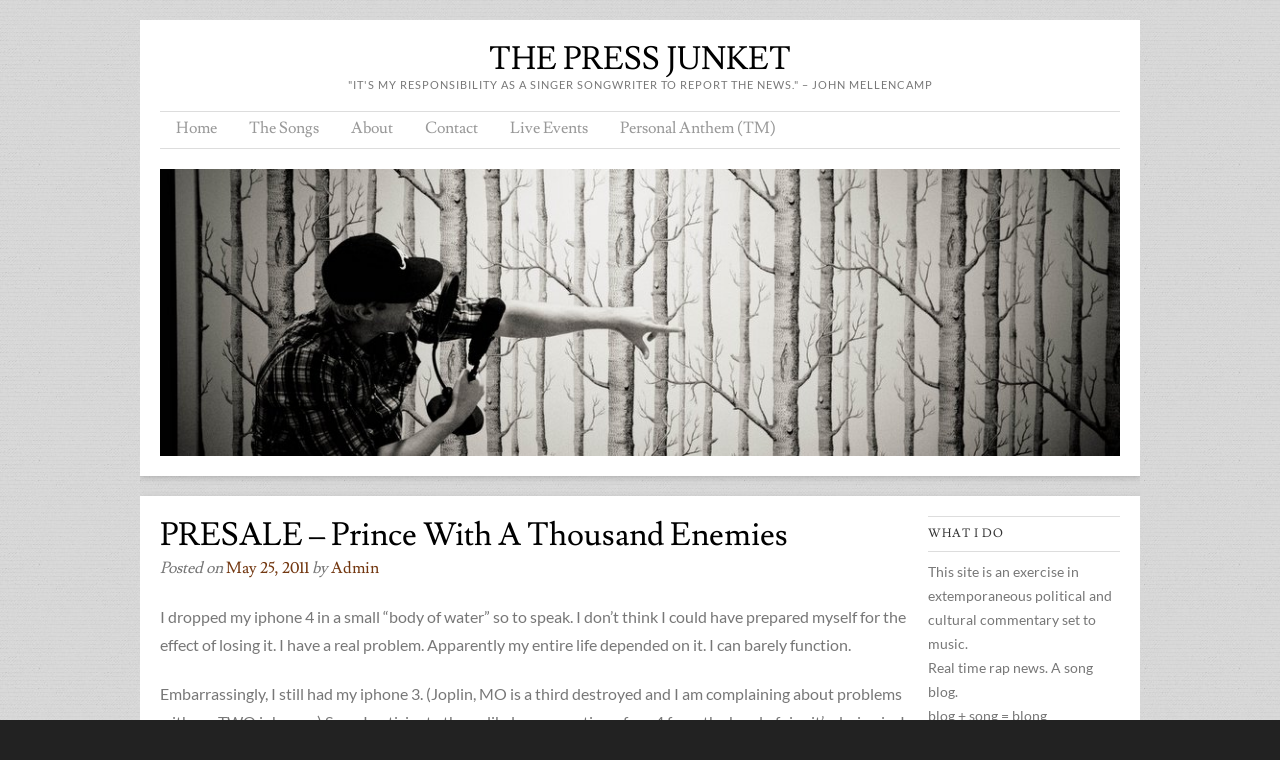

--- FILE ---
content_type: text/html; charset=UTF-8
request_url: https://www.ipoetblog.com/2011/05/presale-prince-with-a-thousand-enemies/
body_size: 11695
content:
<!doctype html>
<html lang="en-US">
<head>
	<meta charset="UTF-8">
	<meta name="viewport" content="width=device-width, initial-scale=1">
	<link rel="profile" href="https://gmpg.org/xfn/11">

	<title>PRESALE &#8211; Prince With A Thousand Enemies &#8211; THE PRESS JUNKET</title>
<meta name='robots' content='max-image-preview:large' />
<link rel="alternate" type="application/rss+xml" title="THE PRESS JUNKET &raquo; Feed" href="https://www.ipoetblog.com/feed/" />
<link rel="alternate" type="application/rss+xml" title="THE PRESS JUNKET &raquo; Comments Feed" href="https://www.ipoetblog.com/comments/feed/" />
<link rel="alternate" type="application/rss+xml" title="THE PRESS JUNKET &raquo; PRESALE &#8211; Prince With A Thousand Enemies Comments Feed" href="https://www.ipoetblog.com/2011/05/presale-prince-with-a-thousand-enemies/feed/" />
<link rel="alternate" title="oEmbed (JSON)" type="application/json+oembed" href="https://www.ipoetblog.com/wp-json/oembed/1.0/embed?url=https%3A%2F%2Fwww.ipoetblog.com%2F2011%2F05%2Fpresale-prince-with-a-thousand-enemies%2F" />
<link rel="alternate" title="oEmbed (XML)" type="text/xml+oembed" href="https://www.ipoetblog.com/wp-json/oembed/1.0/embed?url=https%3A%2F%2Fwww.ipoetblog.com%2F2011%2F05%2Fpresale-prince-with-a-thousand-enemies%2F&#038;format=xml" />
		<!-- This site uses the Google Analytics by MonsterInsights plugin v9.10.0 - Using Analytics tracking - https://www.monsterinsights.com/ -->
		<!-- Note: MonsterInsights is not currently configured on this site. The site owner needs to authenticate with Google Analytics in the MonsterInsights settings panel. -->
					<!-- No tracking code set -->
				<!-- / Google Analytics by MonsterInsights -->
		<style id='wp-img-auto-sizes-contain-inline-css' type='text/css'>
img:is([sizes=auto i],[sizes^="auto," i]){contain-intrinsic-size:3000px 1500px}
/*# sourceURL=wp-img-auto-sizes-contain-inline-css */
</style>
<style id='wp-emoji-styles-inline-css' type='text/css'>

	img.wp-smiley, img.emoji {
		display: inline !important;
		border: none !important;
		box-shadow: none !important;
		height: 1em !important;
		width: 1em !important;
		margin: 0 0.07em !important;
		vertical-align: -0.1em !important;
		background: none !important;
		padding: 0 !important;
	}
/*# sourceURL=wp-emoji-styles-inline-css */
</style>
<style id='wp-block-library-inline-css' type='text/css'>
:root{--wp-block-synced-color:#7a00df;--wp-block-synced-color--rgb:122,0,223;--wp-bound-block-color:var(--wp-block-synced-color);--wp-editor-canvas-background:#ddd;--wp-admin-theme-color:#007cba;--wp-admin-theme-color--rgb:0,124,186;--wp-admin-theme-color-darker-10:#006ba1;--wp-admin-theme-color-darker-10--rgb:0,107,160.5;--wp-admin-theme-color-darker-20:#005a87;--wp-admin-theme-color-darker-20--rgb:0,90,135;--wp-admin-border-width-focus:2px}@media (min-resolution:192dpi){:root{--wp-admin-border-width-focus:1.5px}}.wp-element-button{cursor:pointer}:root .has-very-light-gray-background-color{background-color:#eee}:root .has-very-dark-gray-background-color{background-color:#313131}:root .has-very-light-gray-color{color:#eee}:root .has-very-dark-gray-color{color:#313131}:root .has-vivid-green-cyan-to-vivid-cyan-blue-gradient-background{background:linear-gradient(135deg,#00d084,#0693e3)}:root .has-purple-crush-gradient-background{background:linear-gradient(135deg,#34e2e4,#4721fb 50%,#ab1dfe)}:root .has-hazy-dawn-gradient-background{background:linear-gradient(135deg,#faaca8,#dad0ec)}:root .has-subdued-olive-gradient-background{background:linear-gradient(135deg,#fafae1,#67a671)}:root .has-atomic-cream-gradient-background{background:linear-gradient(135deg,#fdd79a,#004a59)}:root .has-nightshade-gradient-background{background:linear-gradient(135deg,#330968,#31cdcf)}:root .has-midnight-gradient-background{background:linear-gradient(135deg,#020381,#2874fc)}:root{--wp--preset--font-size--normal:16px;--wp--preset--font-size--huge:42px}.has-regular-font-size{font-size:1em}.has-larger-font-size{font-size:2.625em}.has-normal-font-size{font-size:var(--wp--preset--font-size--normal)}.has-huge-font-size{font-size:var(--wp--preset--font-size--huge)}.has-text-align-center{text-align:center}.has-text-align-left{text-align:left}.has-text-align-right{text-align:right}.has-fit-text{white-space:nowrap!important}#end-resizable-editor-section{display:none}.aligncenter{clear:both}.items-justified-left{justify-content:flex-start}.items-justified-center{justify-content:center}.items-justified-right{justify-content:flex-end}.items-justified-space-between{justify-content:space-between}.screen-reader-text{border:0;clip-path:inset(50%);height:1px;margin:-1px;overflow:hidden;padding:0;position:absolute;width:1px;word-wrap:normal!important}.screen-reader-text:focus{background-color:#ddd;clip-path:none;color:#444;display:block;font-size:1em;height:auto;left:5px;line-height:normal;padding:15px 23px 14px;text-decoration:none;top:5px;width:auto;z-index:100000}html :where(.has-border-color){border-style:solid}html :where([style*=border-top-color]){border-top-style:solid}html :where([style*=border-right-color]){border-right-style:solid}html :where([style*=border-bottom-color]){border-bottom-style:solid}html :where([style*=border-left-color]){border-left-style:solid}html :where([style*=border-width]){border-style:solid}html :where([style*=border-top-width]){border-top-style:solid}html :where([style*=border-right-width]){border-right-style:solid}html :where([style*=border-bottom-width]){border-bottom-style:solid}html :where([style*=border-left-width]){border-left-style:solid}html :where(img[class*=wp-image-]){height:auto;max-width:100%}:where(figure){margin:0 0 1em}html :where(.is-position-sticky){--wp-admin--admin-bar--position-offset:var(--wp-admin--admin-bar--height,0px)}@media screen and (max-width:600px){html :where(.is-position-sticky){--wp-admin--admin-bar--position-offset:0px}}

/*# sourceURL=wp-block-library-inline-css */
</style><style id='global-styles-inline-css' type='text/css'>
:root{--wp--preset--aspect-ratio--square: 1;--wp--preset--aspect-ratio--4-3: 4/3;--wp--preset--aspect-ratio--3-4: 3/4;--wp--preset--aspect-ratio--3-2: 3/2;--wp--preset--aspect-ratio--2-3: 2/3;--wp--preset--aspect-ratio--16-9: 16/9;--wp--preset--aspect-ratio--9-16: 9/16;--wp--preset--color--black: #000000;--wp--preset--color--cyan-bluish-gray: #abb8c3;--wp--preset--color--white: #ffffff;--wp--preset--color--pale-pink: #f78da7;--wp--preset--color--vivid-red: #cf2e2e;--wp--preset--color--luminous-vivid-orange: #ff6900;--wp--preset--color--luminous-vivid-amber: #fcb900;--wp--preset--color--light-green-cyan: #7bdcb5;--wp--preset--color--vivid-green-cyan: #00d084;--wp--preset--color--pale-cyan-blue: #8ed1fc;--wp--preset--color--vivid-cyan-blue: #0693e3;--wp--preset--color--vivid-purple: #9b51e0;--wp--preset--gradient--vivid-cyan-blue-to-vivid-purple: linear-gradient(135deg,rgb(6,147,227) 0%,rgb(155,81,224) 100%);--wp--preset--gradient--light-green-cyan-to-vivid-green-cyan: linear-gradient(135deg,rgb(122,220,180) 0%,rgb(0,208,130) 100%);--wp--preset--gradient--luminous-vivid-amber-to-luminous-vivid-orange: linear-gradient(135deg,rgb(252,185,0) 0%,rgb(255,105,0) 100%);--wp--preset--gradient--luminous-vivid-orange-to-vivid-red: linear-gradient(135deg,rgb(255,105,0) 0%,rgb(207,46,46) 100%);--wp--preset--gradient--very-light-gray-to-cyan-bluish-gray: linear-gradient(135deg,rgb(238,238,238) 0%,rgb(169,184,195) 100%);--wp--preset--gradient--cool-to-warm-spectrum: linear-gradient(135deg,rgb(74,234,220) 0%,rgb(151,120,209) 20%,rgb(207,42,186) 40%,rgb(238,44,130) 60%,rgb(251,105,98) 80%,rgb(254,248,76) 100%);--wp--preset--gradient--blush-light-purple: linear-gradient(135deg,rgb(255,206,236) 0%,rgb(152,150,240) 100%);--wp--preset--gradient--blush-bordeaux: linear-gradient(135deg,rgb(254,205,165) 0%,rgb(254,45,45) 50%,rgb(107,0,62) 100%);--wp--preset--gradient--luminous-dusk: linear-gradient(135deg,rgb(255,203,112) 0%,rgb(199,81,192) 50%,rgb(65,88,208) 100%);--wp--preset--gradient--pale-ocean: linear-gradient(135deg,rgb(255,245,203) 0%,rgb(182,227,212) 50%,rgb(51,167,181) 100%);--wp--preset--gradient--electric-grass: linear-gradient(135deg,rgb(202,248,128) 0%,rgb(113,206,126) 100%);--wp--preset--gradient--midnight: linear-gradient(135deg,rgb(2,3,129) 0%,rgb(40,116,252) 100%);--wp--preset--font-size--small: 13px;--wp--preset--font-size--medium: 20px;--wp--preset--font-size--large: 36px;--wp--preset--font-size--x-large: 42px;--wp--preset--spacing--20: 0.44rem;--wp--preset--spacing--30: 0.67rem;--wp--preset--spacing--40: 1rem;--wp--preset--spacing--50: 1.5rem;--wp--preset--spacing--60: 2.25rem;--wp--preset--spacing--70: 3.38rem;--wp--preset--spacing--80: 5.06rem;--wp--preset--shadow--natural: 6px 6px 9px rgba(0, 0, 0, 0.2);--wp--preset--shadow--deep: 12px 12px 50px rgba(0, 0, 0, 0.4);--wp--preset--shadow--sharp: 6px 6px 0px rgba(0, 0, 0, 0.2);--wp--preset--shadow--outlined: 6px 6px 0px -3px rgb(255, 255, 255), 6px 6px rgb(0, 0, 0);--wp--preset--shadow--crisp: 6px 6px 0px rgb(0, 0, 0);}:where(.is-layout-flex){gap: 0.5em;}:where(.is-layout-grid){gap: 0.5em;}body .is-layout-flex{display: flex;}.is-layout-flex{flex-wrap: wrap;align-items: center;}.is-layout-flex > :is(*, div){margin: 0;}body .is-layout-grid{display: grid;}.is-layout-grid > :is(*, div){margin: 0;}:where(.wp-block-columns.is-layout-flex){gap: 2em;}:where(.wp-block-columns.is-layout-grid){gap: 2em;}:where(.wp-block-post-template.is-layout-flex){gap: 1.25em;}:where(.wp-block-post-template.is-layout-grid){gap: 1.25em;}.has-black-color{color: var(--wp--preset--color--black) !important;}.has-cyan-bluish-gray-color{color: var(--wp--preset--color--cyan-bluish-gray) !important;}.has-white-color{color: var(--wp--preset--color--white) !important;}.has-pale-pink-color{color: var(--wp--preset--color--pale-pink) !important;}.has-vivid-red-color{color: var(--wp--preset--color--vivid-red) !important;}.has-luminous-vivid-orange-color{color: var(--wp--preset--color--luminous-vivid-orange) !important;}.has-luminous-vivid-amber-color{color: var(--wp--preset--color--luminous-vivid-amber) !important;}.has-light-green-cyan-color{color: var(--wp--preset--color--light-green-cyan) !important;}.has-vivid-green-cyan-color{color: var(--wp--preset--color--vivid-green-cyan) !important;}.has-pale-cyan-blue-color{color: var(--wp--preset--color--pale-cyan-blue) !important;}.has-vivid-cyan-blue-color{color: var(--wp--preset--color--vivid-cyan-blue) !important;}.has-vivid-purple-color{color: var(--wp--preset--color--vivid-purple) !important;}.has-black-background-color{background-color: var(--wp--preset--color--black) !important;}.has-cyan-bluish-gray-background-color{background-color: var(--wp--preset--color--cyan-bluish-gray) !important;}.has-white-background-color{background-color: var(--wp--preset--color--white) !important;}.has-pale-pink-background-color{background-color: var(--wp--preset--color--pale-pink) !important;}.has-vivid-red-background-color{background-color: var(--wp--preset--color--vivid-red) !important;}.has-luminous-vivid-orange-background-color{background-color: var(--wp--preset--color--luminous-vivid-orange) !important;}.has-luminous-vivid-amber-background-color{background-color: var(--wp--preset--color--luminous-vivid-amber) !important;}.has-light-green-cyan-background-color{background-color: var(--wp--preset--color--light-green-cyan) !important;}.has-vivid-green-cyan-background-color{background-color: var(--wp--preset--color--vivid-green-cyan) !important;}.has-pale-cyan-blue-background-color{background-color: var(--wp--preset--color--pale-cyan-blue) !important;}.has-vivid-cyan-blue-background-color{background-color: var(--wp--preset--color--vivid-cyan-blue) !important;}.has-vivid-purple-background-color{background-color: var(--wp--preset--color--vivid-purple) !important;}.has-black-border-color{border-color: var(--wp--preset--color--black) !important;}.has-cyan-bluish-gray-border-color{border-color: var(--wp--preset--color--cyan-bluish-gray) !important;}.has-white-border-color{border-color: var(--wp--preset--color--white) !important;}.has-pale-pink-border-color{border-color: var(--wp--preset--color--pale-pink) !important;}.has-vivid-red-border-color{border-color: var(--wp--preset--color--vivid-red) !important;}.has-luminous-vivid-orange-border-color{border-color: var(--wp--preset--color--luminous-vivid-orange) !important;}.has-luminous-vivid-amber-border-color{border-color: var(--wp--preset--color--luminous-vivid-amber) !important;}.has-light-green-cyan-border-color{border-color: var(--wp--preset--color--light-green-cyan) !important;}.has-vivid-green-cyan-border-color{border-color: var(--wp--preset--color--vivid-green-cyan) !important;}.has-pale-cyan-blue-border-color{border-color: var(--wp--preset--color--pale-cyan-blue) !important;}.has-vivid-cyan-blue-border-color{border-color: var(--wp--preset--color--vivid-cyan-blue) !important;}.has-vivid-purple-border-color{border-color: var(--wp--preset--color--vivid-purple) !important;}.has-vivid-cyan-blue-to-vivid-purple-gradient-background{background: var(--wp--preset--gradient--vivid-cyan-blue-to-vivid-purple) !important;}.has-light-green-cyan-to-vivid-green-cyan-gradient-background{background: var(--wp--preset--gradient--light-green-cyan-to-vivid-green-cyan) !important;}.has-luminous-vivid-amber-to-luminous-vivid-orange-gradient-background{background: var(--wp--preset--gradient--luminous-vivid-amber-to-luminous-vivid-orange) !important;}.has-luminous-vivid-orange-to-vivid-red-gradient-background{background: var(--wp--preset--gradient--luminous-vivid-orange-to-vivid-red) !important;}.has-very-light-gray-to-cyan-bluish-gray-gradient-background{background: var(--wp--preset--gradient--very-light-gray-to-cyan-bluish-gray) !important;}.has-cool-to-warm-spectrum-gradient-background{background: var(--wp--preset--gradient--cool-to-warm-spectrum) !important;}.has-blush-light-purple-gradient-background{background: var(--wp--preset--gradient--blush-light-purple) !important;}.has-blush-bordeaux-gradient-background{background: var(--wp--preset--gradient--blush-bordeaux) !important;}.has-luminous-dusk-gradient-background{background: var(--wp--preset--gradient--luminous-dusk) !important;}.has-pale-ocean-gradient-background{background: var(--wp--preset--gradient--pale-ocean) !important;}.has-electric-grass-gradient-background{background: var(--wp--preset--gradient--electric-grass) !important;}.has-midnight-gradient-background{background: var(--wp--preset--gradient--midnight) !important;}.has-small-font-size{font-size: var(--wp--preset--font-size--small) !important;}.has-medium-font-size{font-size: var(--wp--preset--font-size--medium) !important;}.has-large-font-size{font-size: var(--wp--preset--font-size--large) !important;}.has-x-large-font-size{font-size: var(--wp--preset--font-size--x-large) !important;}
/*# sourceURL=global-styles-inline-css */
</style>

<style id='classic-theme-styles-inline-css' type='text/css'>
/*! This file is auto-generated */
.wp-block-button__link{color:#fff;background-color:#32373c;border-radius:9999px;box-shadow:none;text-decoration:none;padding:calc(.667em + 2px) calc(1.333em + 2px);font-size:1.125em}.wp-block-file__button{background:#32373c;color:#fff;text-decoration:none}
/*# sourceURL=/wp-includes/css/classic-themes.min.css */
</style>
<link rel='stylesheet' id='st-widget-css' href='https://www.ipoetblog.com/wp-content/plugins/share-this/css/style.css?ver=6.9' type='text/css' media='all' />
<link rel='stylesheet' id='style-css' href='https://www.ipoetblog.com/wp-content/themes/skirmish/style.css?ver=6.9' type='text/css' media='all' />
<link rel='stylesheet' id='font-awesome-css' href='https://www.ipoetblog.com/wp-content/themes/skirmish/assets/fonts/fontawesome/css/all.min.css' type='text/css' media='all' />
<link rel='stylesheet' id='google-fonts-css' href='https://www.ipoetblog.com/wp-content/themes/skirmish/assets/fonts/google/stylesheet.css' type='text/css' media='all' />
<script type="text/javascript" src="https://www.ipoetblog.com/wp-includes/js/jquery/jquery.min.js?ver=3.7.1" id="jquery-core-js"></script>
<script type="text/javascript" src="https://www.ipoetblog.com/wp-includes/js/jquery/jquery-migrate.min.js?ver=3.4.1" id="jquery-migrate-js"></script>
<link rel="https://api.w.org/" href="https://www.ipoetblog.com/wp-json/" /><link rel="alternate" title="JSON" type="application/json" href="https://www.ipoetblog.com/wp-json/wp/v2/posts/1195" /><link rel="EditURI" type="application/rsd+xml" title="RSD" href="https://www.ipoetblog.com/xmlrpc.php?rsd" />
<meta name="generator" content="WordPress 6.9" />
<link rel="canonical" href="https://www.ipoetblog.com/2011/05/presale-prince-with-a-thousand-enemies/" />
<link rel='shortlink' href='https://www.ipoetblog.com/?p=1195' />
<script charset="utf-8" type="text/javascript">var switchTo5x=false;</script><script charset="utf-8" type="text/javascript" src="http://w.sharethis.com/button/buttons.js"></script><script type="text/javascript">stLight.options({publisher:'wp.989dc660-72ca-4e22-83e6-d70d9b45c68e'});var st_type='wordpress3.0.4';</script><style type="text/css" id="custom-background-css">
body.custom-background { background-image: url("https://www.ipoetblog.com/wp-content/themes/skirmish/assets/img/pattern.jpg"); background-position: left top; background-size: auto; background-repeat: repeat; background-attachment: scroll; }
</style>
	</head>

<body class="wp-singular post-template-default single single-post postid-1195 single-format-standard custom-background wp-embed-responsive wp-theme-skirmish">
	
	<div id="page" class="hfeed site">
		<header id="masthead" role="banner">
			<div class="site-header">
				<div class="site-branding">
					<h1 class="site-title"><a href="https://www.ipoetblog.com/" rel="home">THE PRESS JUNKET</a></h1>

											<h2 class="site-description">&quot;It&#039;s my responsibility as a singer songwriter to report the news.&quot;           &#8211; John Mellencamp</h2>
									</div><!-- .site-branding -->

				<nav id="site-navigation" class="main-navigation site-navigation" role="navigation">
					<div class="nav-wrap">
						<button class="menu-toggle" aria-controls="primary-menu" aria-expanded="false">Menu</button>
						<div id="primary-menu" class="menu"><ul>
<li ><a href="https://www.ipoetblog.com/">Home</a></li><li class="page_item page-item-228"><a href="https://www.ipoetblog.com/the-songs/">The Songs</a></li>
<li class="page_item page-item-2"><a href="https://www.ipoetblog.com/about/">About</a></li>
<li class="page_item page-item-66"><a href="https://www.ipoetblog.com/contact/">Contact</a></li>
<li class="page_item page-item-4327"><a href="https://www.ipoetblog.com/live-events/">Live Events</a></li>
<li class="page_item page-item-5800"><a href="https://www.ipoetblog.com/personal-anthem-tm/">Personal Anthem (TM)</a></li>
</ul></div>
					</div><!-- .wrap -->
				</nav><!-- #site-navigation -->

									<div class="header-image">
						<img src="https://www.ipoetblog.com/wp-content/uploads/2013/01/IMG_8955.jpg" width="1000" height="299" alt="">
					</div><!-- .header-image -->
							</div><!-- .site-header -->
		</header><!-- #masthead .site-header -->

		<div id="main">
		<div id="primary" class="site-content">
			<div id="content" role="main">

			

				
<article id="post-1195" class="post-1195 post type-post status-publish format-standard hentry category-housekeeping">
	<header class="entry-header">
		<h1 class="entry-title">PRESALE &#8211; Prince With A Thousand Enemies</h1>

		<div class="entry-meta">
			Posted on <a href="https://www.ipoetblog.com/2011/05/presale-prince-with-a-thousand-enemies/" title="9:54 pm" rel="bookmark"><time class="entry-date" datetime="2011-05-25T21:54:01-07:00" pubdate>May 25, 2011</time></a><span class="byline"> by <span class="author vcard"><a class="url fn n" href="https://www.ipoetblog.com/author/admin/" title="View all posts by admin" rel="author">admin</a></span></span>		</div><!-- .entry-meta -->
	</header><!-- .entry-header -->

	<div class="entry-content">
				
		<p>I dropped my iphone 4 in a small &#8220;body of water&#8221; so to speak.  I don&#8217;t think I could have prepared myself for the effect of losing it.  I have a real problem.  Apparently my entire life depended on it.  I can barely function.</p>
<p>Embarrassingly, I still had my iphone 3.  (Joplin, MO is a third destroyed and I am complaining about problems with my TWO iphones.)  So as I anticipate the unlikely resurrection of my 4 from the bowl of rice it&#8217;s drying in, I decided to try and restore its backup to my 3.  Suffice it to say, the restore lasted hours and I actually prematurely terminated it, which I thought had corrupted all the data. Itunes was monopolized by this process in excess of two hours and I had no access to my beats.  So no song tonight.  But, I&#8217;ll get one done.  I&#8217;m working on a tornado song.</p>
<p>Also, yesterday was the first day of presales for my new record &#8211; <em>Prince With a Thousand Enemies</em>.  It releases June 21, 2011.  Numerous limited and other packages, which include t-shirts and hastily read and signed copies of the classic, <em>Watership Down</em>, can be purchased <a href="http://bit.ly/l5Teg3">here</a> with the album, in both digital and physical versions.  It will also be available on itunes (but a digital version is available at the link).</p>
<p>Thanks to all for the support of this site and my music.</p>
<p class="no-break"><span class='st_facebook_buttons' st_title='PRESALE &#8211; Prince With A Thousand Enemies' st_url='https://www.ipoetblog.com/2011/05/presale-prince-with-a-thousand-enemies/' displayText='share'></span><span class='st_twitter_buttons' st_title='PRESALE &#8211; Prince With A Thousand Enemies' st_url='https://www.ipoetblog.com/2011/05/presale-prince-with-a-thousand-enemies/' displayText='share'></span><span class='st_email_buttons' st_title='PRESALE &#8211; Prince With A Thousand Enemies' st_url='https://www.ipoetblog.com/2011/05/presale-prince-with-a-thousand-enemies/' displayText='share'></span><span class='st_sharethis_buttons' st_title='PRESALE &#8211; Prince With A Thousand Enemies' st_url='https://www.ipoetblog.com/2011/05/presale-prince-with-a-thousand-enemies/' displayText='share'></span></p>			</div><!-- .entry-content -->

	<footer class="entry-meta">
		<span class="cat-links">Posted in <a href="https://www.ipoetblog.com/category/housekeeping/" rel="category tag">housekeeping</a></span>	</footer><!-- .entry-meta -->
</article><!-- #post-1195 -->

				
	<nav class="navigation post-navigation" aria-label="Posts">
		<h2 class="screen-reader-text">Post navigation</h2>
		<div class="nav-links"><div class="nav-previous"><a href="https://www.ipoetblog.com/2011/05/laughing-at-the-prophets/" rel="prev">Laughing at the Prophets</a></div><div class="nav-next"><a href="https://www.ipoetblog.com/2011/05/first-single-preview-prince-with-a-thousand-enemies/" rel="next">First Single Preview &#8211; Prince With a Thousand Enemies</a></div></div>
	</nav>
				
<div id="comments" class="comments-area">

			<h2 class="comments-title">
			One thought on &ldquo;<span>PRESALE &#8211; Prince With A Thousand Enemies</span>&rdquo;		</h2><!-- .comments-title -->

		
		<ol class="comment-list">
					<li id="comment-670" class="comment even thread-even depth-1">
			<article id="div-comment-670" class="comment-body">
				<footer class="comment-meta">
					<div class="comment-author vcard">
						<img alt='' src='https://secure.gravatar.com/avatar/d1f29fd4e46ea797e0b88756ec2ba8880a1d80a63d0a2f996f9f4869ff3f24a1?s=32&#038;d=mm&#038;r=g' srcset='https://secure.gravatar.com/avatar/d1f29fd4e46ea797e0b88756ec2ba8880a1d80a63d0a2f996f9f4869ff3f24a1?s=64&#038;d=mm&#038;r=g 2x' class='avatar avatar-32 photo' height='32' width='32' decoding='async'/>						<b class="fn">Daniel</b> <span class="says">says:</span>					</div><!-- .comment-author -->

					<div class="comment-metadata">
						<a href="https://www.ipoetblog.com/2011/05/presale-prince-with-a-thousand-enemies/#comment-670"><time datetime="2011-06-03T09:28:19-07:00">June 3, 2011 at 9:28 am</time></a>					</div><!-- .comment-metadata -->

									</footer><!-- .comment-meta -->

				<div class="comment-content">
					<p>Package ordered &#8211; can&#8217;t wait to read Watership Down &#8211; never heard of it until now.</p>
				</div><!-- .comment-content -->

							</article><!-- .comment-body -->
		</li><!-- #comment-## -->
		</ol><!-- .comment-list -->

			<div id="respond" class="comment-respond">
		<h3 id="reply-title" class="comment-reply-title">Leave a Reply</h3><form action="https://www.ipoetblog.com/wp-comments-post.php" method="post" id="commentform" class="comment-form"><p class="comment-notes"><span id="email-notes">Your email address will not be published.</span> <span class="required-field-message">Required fields are marked <span class="required">*</span></span></p><p class="comment-form-comment"><label for="comment">Comment <span class="required">*</span></label> <textarea id="comment" name="comment" cols="45" rows="8" maxlength="65525" required></textarea></p><p class="comment-form-author"><label for="author">Name <span class="required">*</span></label> <input id="author" name="author" type="text" value="" size="30" maxlength="245" autocomplete="name" required /></p>
<p class="comment-form-email"><label for="email">Email <span class="required">*</span></label> <input id="email" name="email" type="email" value="" size="30" maxlength="100" aria-describedby="email-notes" autocomplete="email" required /></p>
<p class="comment-form-url"><label for="url">Website</label> <input id="url" name="url" type="url" value="" size="30" maxlength="200" autocomplete="url" /></p>
<p class="comment-form-cookies-consent"><input id="wp-comment-cookies-consent" name="wp-comment-cookies-consent" type="checkbox" value="yes" /> <label for="wp-comment-cookies-consent">Save my name, email, and website in this browser for the next time I comment.</label></p>
<p class="form-submit"><input name="submit" type="submit" id="submit" class="submit" value="Post Comment" /> <input type='hidden' name='comment_post_ID' value='1195' id='comment_post_ID' />
<input type='hidden' name='comment_parent' id='comment_parent' value='0' />
</p><p style="display: none;"><input type="hidden" id="akismet_comment_nonce" name="akismet_comment_nonce" value="375417dc48" /></p><p style="display: none !important;" class="akismet-fields-container" data-prefix="ak_"><label>&#916;<textarea name="ak_hp_textarea" cols="45" rows="8" maxlength="100"></textarea></label><input type="hidden" id="ak_js_1" name="ak_js" value="133"/><script>document.getElementById( "ak_js_1" ).setAttribute( "value", ( new Date() ).getTime() );</script></p></form>	</div><!-- #respond -->
	<p class="akismet_comment_form_privacy_notice">This site uses Akismet to reduce spam. <a href="https://akismet.com/privacy/" target="_blank" rel="nofollow noopener">Learn how your comment data is processed.</a></p>
</div><!-- #comments -->

			
			</div><!-- #content -->
		</div><!-- #primary .site-content -->


		<div id="secondary" class="widget-area" role="complementary">
						
			<aside id="text-3" class="widget widget_text"><h1 class="widget-title">What I Do </h1>			<div class="textwidget"><p>This site is an exercise in extemporaneous political and cultural commentary set to music.  </p>
<p>Real time rap news. A song blog.</p>
<p>blog + song = blong<br />
<a href="http://www.ipoetblog.com/wp-content/uploads/2013/12/year-three-cover-final.jpg"><img src="http://www.ipoetblog.com/wp-content/uploads/2013/12/year-three-cover-final.jpg" alt="year three cover final" width="350" height="415" class="aligncenter size-full wp-image-5137" /></a></p>
<p><a href="http://www.ipoetblog.com/wp-content/uploads/2012/12/YEAR-TWO-COVER.jpg"><img src="http://www.ipoetblog.com/wp-content/uploads/2012/12/YEAR-TWO-COVER.jpg" alt="YEAR TWO COVER" width="300" height="274" class="aligncenter size-full wp-image-4102" /></a></p>
<p><a href="http://www.ipoetblog.com/wp-content/uploads/2011/12/Year-One-Cover.jpg"><img src="http://www.ipoetblog.com/wp-content/uploads/2011/12/Year-One-Cover-300x274.jpg" alt="" title="Year One Cover" width="300" height="274" class="aligncenter size-medium wp-image-2311" /></a></p>
</div>
		</aside><aside id="nav_menu-3" class="widget widget_nav_menu"><h1 class="widget-title">FREE ALBUM DOWNLOADS!</h1><div class="menu-on-sale-container"><ul id="menu-on-sale" class="menu"><li id="menu-item-5439" class="menu-item menu-item-type-custom menu-item-object-custom menu-item-5439"><a href="http://thepressjunket.bandcamp.com/album/year-three">YEAR THREE (43 news song anthology from Oct 2012 through Dec 2013)</a></li>
<li id="menu-item-4115" class="menu-item menu-item-type-custom menu-item-object-custom menu-item-4115"><a href="http://thepressjunket.bandcamp.com/album/year-two">YEAR TWO (78 news song anthology from Oct 2011 through Oct 2012)</a></li>
<li id="menu-item-2313" class="menu-item menu-item-type-custom menu-item-object-custom menu-item-2313"><a href="http://www.thepressjunket.bandcamp.com">YEAR ONE (80 news song anthology from Oct 2010 through Oct 2011)</a></li>
</ul></div></aside><aside id="search-3" class="widget widget_search"><form role="search" method="get" class="search-form" action="https://www.ipoetblog.com/">
				<label>
					<span class="screen-reader-text">Search for:</span>
					<input type="search" class="search-field" placeholder="Search &hellip;" value="" name="s" />
				</label>
				<input type="submit" class="search-submit" value="Search" />
			</form></aside><aside id="archives-3" class="widget widget_archive"><h1 class="widget-title">Archives</h1>		<label class="screen-reader-text" for="archives-dropdown-3">Archives</label>
		<select id="archives-dropdown-3" name="archive-dropdown">
			
			<option value="">Select Month</option>
				<option value='https://www.ipoetblog.com/2017/09/'> September 2017 &nbsp;(2)</option>
	<option value='https://www.ipoetblog.com/2017/08/'> August 2017 &nbsp;(1)</option>
	<option value='https://www.ipoetblog.com/2016/10/'> October 2016 &nbsp;(1)</option>
	<option value='https://www.ipoetblog.com/2016/09/'> September 2016 &nbsp;(1)</option>
	<option value='https://www.ipoetblog.com/2015/04/'> April 2015 &nbsp;(10)</option>
	<option value='https://www.ipoetblog.com/2015/03/'> March 2015 &nbsp;(7)</option>
	<option value='https://www.ipoetblog.com/2015/02/'> February 2015 &nbsp;(4)</option>
	<option value='https://www.ipoetblog.com/2015/01/'> January 2015 &nbsp;(6)</option>
	<option value='https://www.ipoetblog.com/2014/12/'> December 2014 &nbsp;(8)</option>
	<option value='https://www.ipoetblog.com/2014/10/'> October 2014 &nbsp;(4)</option>
	<option value='https://www.ipoetblog.com/2014/09/'> September 2014 &nbsp;(5)</option>
	<option value='https://www.ipoetblog.com/2014/08/'> August 2014 &nbsp;(5)</option>
	<option value='https://www.ipoetblog.com/2014/04/'> April 2014 &nbsp;(2)</option>
	<option value='https://www.ipoetblog.com/2014/03/'> March 2014 &nbsp;(4)</option>
	<option value='https://www.ipoetblog.com/2014/02/'> February 2014 &nbsp;(3)</option>
	<option value='https://www.ipoetblog.com/2014/01/'> January 2014 &nbsp;(4)</option>
	<option value='https://www.ipoetblog.com/2013/12/'> December 2013 &nbsp;(14)</option>
	<option value='https://www.ipoetblog.com/2013/11/'> November 2013 &nbsp;(4)</option>
	<option value='https://www.ipoetblog.com/2013/10/'> October 2013 &nbsp;(1)</option>
	<option value='https://www.ipoetblog.com/2013/09/'> September 2013 &nbsp;(7)</option>
	<option value='https://www.ipoetblog.com/2013/08/'> August 2013 &nbsp;(6)</option>
	<option value='https://www.ipoetblog.com/2013/07/'> July 2013 &nbsp;(7)</option>
	<option value='https://www.ipoetblog.com/2013/04/'> April 2013 &nbsp;(1)</option>
	<option value='https://www.ipoetblog.com/2013/03/'> March 2013 &nbsp;(2)</option>
	<option value='https://www.ipoetblog.com/2013/02/'> February 2013 &nbsp;(5)</option>
	<option value='https://www.ipoetblog.com/2013/01/'> January 2013 &nbsp;(9)</option>
	<option value='https://www.ipoetblog.com/2012/12/'> December 2012 &nbsp;(11)</option>
	<option value='https://www.ipoetblog.com/2012/11/'> November 2012 &nbsp;(12)</option>
	<option value='https://www.ipoetblog.com/2012/10/'> October 2012 &nbsp;(13)</option>
	<option value='https://www.ipoetblog.com/2012/09/'> September 2012 &nbsp;(12)</option>
	<option value='https://www.ipoetblog.com/2012/08/'> August 2012 &nbsp;(10)</option>
	<option value='https://www.ipoetblog.com/2012/07/'> July 2012 &nbsp;(11)</option>
	<option value='https://www.ipoetblog.com/2012/06/'> June 2012 &nbsp;(5)</option>
	<option value='https://www.ipoetblog.com/2012/05/'> May 2012 &nbsp;(5)</option>
	<option value='https://www.ipoetblog.com/2012/04/'> April 2012 &nbsp;(11)</option>
	<option value='https://www.ipoetblog.com/2012/03/'> March 2012 &nbsp;(9)</option>
	<option value='https://www.ipoetblog.com/2012/02/'> February 2012 &nbsp;(11)</option>
	<option value='https://www.ipoetblog.com/2012/01/'> January 2012 &nbsp;(13)</option>
	<option value='https://www.ipoetblog.com/2011/12/'> December 2011 &nbsp;(12)</option>
	<option value='https://www.ipoetblog.com/2011/11/'> November 2011 &nbsp;(12)</option>
	<option value='https://www.ipoetblog.com/2011/10/'> October 2011 &nbsp;(12)</option>
	<option value='https://www.ipoetblog.com/2011/09/'> September 2011 &nbsp;(7)</option>
	<option value='https://www.ipoetblog.com/2011/08/'> August 2011 &nbsp;(5)</option>
	<option value='https://www.ipoetblog.com/2011/07/'> July 2011 &nbsp;(4)</option>
	<option value='https://www.ipoetblog.com/2011/06/'> June 2011 &nbsp;(7)</option>
	<option value='https://www.ipoetblog.com/2011/05/'> May 2011 &nbsp;(13)</option>
	<option value='https://www.ipoetblog.com/2011/04/'> April 2011 &nbsp;(9)</option>
	<option value='https://www.ipoetblog.com/2011/03/'> March 2011 &nbsp;(11)</option>
	<option value='https://www.ipoetblog.com/2011/02/'> February 2011 &nbsp;(9)</option>
	<option value='https://www.ipoetblog.com/2011/01/'> January 2011 &nbsp;(14)</option>
	<option value='https://www.ipoetblog.com/2010/12/'> December 2010 &nbsp;(7)</option>
	<option value='https://www.ipoetblog.com/2010/11/'> November 2010 &nbsp;(12)</option>
	<option value='https://www.ipoetblog.com/2010/10/'> October 2010 &nbsp;(8)</option>
	<option value='https://www.ipoetblog.com/2009/09/'> September 2009 &nbsp;(3)</option>

		</select>

			<script type="text/javascript">
/* <![CDATA[ */

( ( dropdownId ) => {
	const dropdown = document.getElementById( dropdownId );
	function onSelectChange() {
		setTimeout( () => {
			if ( 'escape' === dropdown.dataset.lastkey ) {
				return;
			}
			if ( dropdown.value ) {
				document.location.href = dropdown.value;
			}
		}, 250 );
	}
	function onKeyUp( event ) {
		if ( 'Escape' === event.key ) {
			dropdown.dataset.lastkey = 'escape';
		} else {
			delete dropdown.dataset.lastkey;
		}
	}
	function onClick() {
		delete dropdown.dataset.lastkey;
	}
	dropdown.addEventListener( 'keyup', onKeyUp );
	dropdown.addEventListener( 'click', onClick );
	dropdown.addEventListener( 'change', onSelectChange );
})( "archives-dropdown-3" );

//# sourceURL=WP_Widget_Archives%3A%3Awidget
/* ]]> */
</script>
</aside><aside id="linkcat-2" class="widget widget_links"><h1 class="widget-title">Links</h1>
	<ul class='xoxo blogroll'>
<li><a href="http://www.facebook.com/sintaxtheterrific" target="_blank">Facebook &#8211; sintax.the.terrific</a></li>
<li><a href="http://www.facebook.com/pages/Ipoet-laureate/230783473652347?notif_t=page_new_likes" title="ipoet laureate Facebook">Facebook &#8211; The Press Junket</a></li>
<li><a href="http://illect.com" target="_blank">Illect Recordings</a></li>
<li><a href="http://www.sintaxtheterrific.com" target="_blank">Official website</a></li>
<li><a href="http://twitter.com/ipoetlaureate" target="_blank">Twitter</a></li>
<li><a href="http://www.youtube.com/user/sintaxtheterrific?feature=mhee" title="ipoet &amp; sintax videos">YouTube Channel</a></li>

	</ul>
</aside>
<aside id="linkcat-27" class="widget widget_links"><h1 class="widget-title">Samuel L. Rhythms' Outhouse Readin' Sites:</h1>
	<ul class='xoxo blogroll'>
<li><a href="http://www.3quarksdaily.com/">3 Quarks Daily</a></li>
<li><a href="http://andrewsullivan.thedailybeast.com/">Andrew Sullivan</a></li>
<li><a href="http://bloggingheads.tv/">Bloggingheads TV</a></li>
<li><a href="http://brevitymag.com/">Brevity</a></li>
<li><a href="http://brokenyellowlines.wordpress.com/">Broken Yellow Lines</a></li>
<li><a href="http://bullmensfiction.com/merch/">Bull</a></li>
<li><a href="http://www.c-span.org/Live-Video/C-SPAN/">C-SPAN Live</a></li>
<li><a href="http://callaloo.tamu.edu/">Callaloo</a></li>
<li><a href="http://www.cnn.com">CNN</a></li>
<li><a href="http://kieselaymon.com/">Cold Drank</a></li>
<li><a href="http://english.stackexchange.com/">English Language &amp; Usage</a></li>
<li><a href="http://emesewe.com">Eugene&#039;s Photo Clothesline</a></li>
<li><a href="http://www.fitsnews.com">Fits News</a></li>
<li><a href="http://pacer.ca4.uscourts.gov/opinions/opinion.htm">Fourth Circuit Court of Appeals Opinions</a></li>
<li><a href="http://www.salon.com/writer/glenn_greenwald/">Glen Greenwald</a></li>
<li><a href="http://www.grantland.com">Grantland</a></li>
<li><a href="http://www.hannahb-reads-junieb.com" title="Books read to kids by a kid.">Hannah B. Reads Junie B.</a></li>
<li><a href="http://blog.chron.com/jesusmusik/author/sketchthej/">I Talk to Rappers</a></li>
<li><a href="http://illdoctrine.com/">Ill Doctrine</a></li>
<li><a href="http://www.chessclub.com/">Internet Chess Club</a></li>
<li><a href="http://www.npr.org/">NPR</a></li>
<li><a href="http://oneminutenews.com/">One Minute News</a></li>
<li><a href="http://www.politifact.com/">PolitiFact</a></li>
<li><a href="http://www.scotusblog.com/">SCOTUSblog</a></li>
<li><a href="http://www.sphereofhiphop.com">Sphere of Hip Hop</a></li>
<li><a href="http://streetetiquette.com/">Street Etiquette</a></li>
<li><a href="http://www.susanbrewerphotography.com" title="The best photographer in the world.">Susan Brewer Photography</a></li>
<li><a href="http://swayesq.wordpress.com/2012/08/30/can-see-will-shoot/">SWAY</a></li>
<li><a href="http://www.ted.com">TED</a></li>
<li><a href="http://www.becker-posner-blog.com/">The Becker-Posner Blog</a></li>
<li><a href="http://www.economist.com/">The Economist</a></li>

	</ul>
</aside>
		</div><!-- #secondary .widget-area -->

	</div><!-- #main -->


	<footer id="colophon" class="site-footer" role="contentinfo">
		<div class="site-info">
							&copy; 2026 <a href="https://www.ipoetblog.com/" title="THE PRESS JUNKET">THE PRESS JUNKET</a>

				<span class="sep">&middot;</span>

				Built with <a href="https://refueled.net">Skirmish</a>					</div><!-- .site-info -->
	</footer><!-- .site-footer .site-footer -->

</div><!-- #page .hfeed .site -->

<script type="speculationrules">
{"prefetch":[{"source":"document","where":{"and":[{"href_matches":"/*"},{"not":{"href_matches":["/wp-*.php","/wp-admin/*","/wp-content/uploads/*","/wp-content/*","/wp-content/plugins/*","/wp-content/themes/skirmish/*","/*\\?(.+)"]}},{"not":{"selector_matches":"a[rel~=\"nofollow\"]"}},{"not":{"selector_matches":".no-prefetch, .no-prefetch a"}}]},"eagerness":"conservative"}]}
</script>
<script type="text/javascript" id="wpaudio-js-before">
/* <![CDATA[ */
var _wpaudio = {url: 'https://www.ipoetblog.com/wp-content/plugins/wpaudio-mp3-player', enc: {}, convert_mp3_links: false, style: {text_font:'Sans-serif',text_size:'18px',text_weight:'normal',text_letter_spacing:'normal',text_color:'inherit',link_color:'#24f',link_hover_color:'#02f',bar_base_bg:'#eee',bar_load_bg:'#ccc',bar_position_bg:'#46f',sub_color:'#aaa'}};
//# sourceURL=wpaudio-js-before
/* ]]> */
</script>
<script type="text/javascript" src="https://www.ipoetblog.com/wp-content/plugins/wpaudio-mp3-player/wpaudio.min.js?ver=4.0.2" id="wpaudio-js"></script>
<script type="text/javascript" src="https://www.ipoetblog.com/wp-content/themes/skirmish/assets/js/small-menu.js?ver=20120206" id="small-menu-js"></script>
<script defer type="text/javascript" src="https://www.ipoetblog.com/wp-content/plugins/akismet/_inc/akismet-frontend.js?ver=1763042360" id="akismet-frontend-js"></script>
<script id="wp-emoji-settings" type="application/json">
{"baseUrl":"https://s.w.org/images/core/emoji/17.0.2/72x72/","ext":".png","svgUrl":"https://s.w.org/images/core/emoji/17.0.2/svg/","svgExt":".svg","source":{"concatemoji":"https://www.ipoetblog.com/wp-includes/js/wp-emoji-release.min.js?ver=6.9"}}
</script>
<script type="module">
/* <![CDATA[ */
/*! This file is auto-generated */
const a=JSON.parse(document.getElementById("wp-emoji-settings").textContent),o=(window._wpemojiSettings=a,"wpEmojiSettingsSupports"),s=["flag","emoji"];function i(e){try{var t={supportTests:e,timestamp:(new Date).valueOf()};sessionStorage.setItem(o,JSON.stringify(t))}catch(e){}}function c(e,t,n){e.clearRect(0,0,e.canvas.width,e.canvas.height),e.fillText(t,0,0);t=new Uint32Array(e.getImageData(0,0,e.canvas.width,e.canvas.height).data);e.clearRect(0,0,e.canvas.width,e.canvas.height),e.fillText(n,0,0);const a=new Uint32Array(e.getImageData(0,0,e.canvas.width,e.canvas.height).data);return t.every((e,t)=>e===a[t])}function p(e,t){e.clearRect(0,0,e.canvas.width,e.canvas.height),e.fillText(t,0,0);var n=e.getImageData(16,16,1,1);for(let e=0;e<n.data.length;e++)if(0!==n.data[e])return!1;return!0}function u(e,t,n,a){switch(t){case"flag":return n(e,"\ud83c\udff3\ufe0f\u200d\u26a7\ufe0f","\ud83c\udff3\ufe0f\u200b\u26a7\ufe0f")?!1:!n(e,"\ud83c\udde8\ud83c\uddf6","\ud83c\udde8\u200b\ud83c\uddf6")&&!n(e,"\ud83c\udff4\udb40\udc67\udb40\udc62\udb40\udc65\udb40\udc6e\udb40\udc67\udb40\udc7f","\ud83c\udff4\u200b\udb40\udc67\u200b\udb40\udc62\u200b\udb40\udc65\u200b\udb40\udc6e\u200b\udb40\udc67\u200b\udb40\udc7f");case"emoji":return!a(e,"\ud83e\u1fac8")}return!1}function f(e,t,n,a){let r;const o=(r="undefined"!=typeof WorkerGlobalScope&&self instanceof WorkerGlobalScope?new OffscreenCanvas(300,150):document.createElement("canvas")).getContext("2d",{willReadFrequently:!0}),s=(o.textBaseline="top",o.font="600 32px Arial",{});return e.forEach(e=>{s[e]=t(o,e,n,a)}),s}function r(e){var t=document.createElement("script");t.src=e,t.defer=!0,document.head.appendChild(t)}a.supports={everything:!0,everythingExceptFlag:!0},new Promise(t=>{let n=function(){try{var e=JSON.parse(sessionStorage.getItem(o));if("object"==typeof e&&"number"==typeof e.timestamp&&(new Date).valueOf()<e.timestamp+604800&&"object"==typeof e.supportTests)return e.supportTests}catch(e){}return null}();if(!n){if("undefined"!=typeof Worker&&"undefined"!=typeof OffscreenCanvas&&"undefined"!=typeof URL&&URL.createObjectURL&&"undefined"!=typeof Blob)try{var e="postMessage("+f.toString()+"("+[JSON.stringify(s),u.toString(),c.toString(),p.toString()].join(",")+"));",a=new Blob([e],{type:"text/javascript"});const r=new Worker(URL.createObjectURL(a),{name:"wpTestEmojiSupports"});return void(r.onmessage=e=>{i(n=e.data),r.terminate(),t(n)})}catch(e){}i(n=f(s,u,c,p))}t(n)}).then(e=>{for(const n in e)a.supports[n]=e[n],a.supports.everything=a.supports.everything&&a.supports[n],"flag"!==n&&(a.supports.everythingExceptFlag=a.supports.everythingExceptFlag&&a.supports[n]);var t;a.supports.everythingExceptFlag=a.supports.everythingExceptFlag&&!a.supports.flag,a.supports.everything||((t=a.source||{}).concatemoji?r(t.concatemoji):t.wpemoji&&t.twemoji&&(r(t.twemoji),r(t.wpemoji)))});
//# sourceURL=https://www.ipoetblog.com/wp-includes/js/wp-emoji-loader.min.js
/* ]]> */
</script>

</body>
</html>